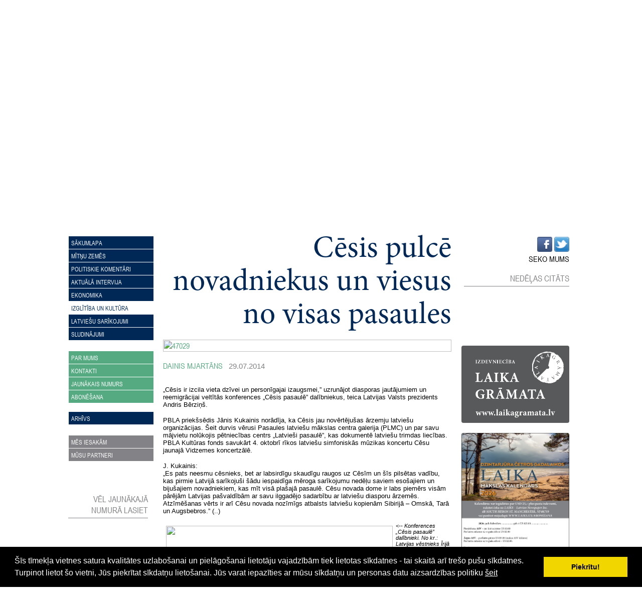

--- FILE ---
content_type: text/html; charset=WINDOWS-1257
request_url: https://www.brivalatvija.lv/izglitiba-un-kultura/cesis-pulce-novadniekus-un-viesus-no-visas-pasaules?gads=2014&pp=&page=4
body_size: 7567
content:

<html xmlns="http://www.w3.org/1999/xhtml" >


<head>


<meta http-equiv="Content-Type" content="text/html; charset=windows-1257" />
<link rel="icon" type="image/vnd.microsoft.icon" href="/imgs/1171/logo.ico" />
<link rel="SHORTCUT ICON" href="/imgs/1171/logo.ico" />   
<link media="screen" rel="stylesheet" href="/colorbox/colorbox.css" />
<script type="text/javascript" src="/jquery-1.4.2.min.js"></script>
<script type="text/javascript" src="/colorbox/jquery.colorbox-min.js"></script>


<script type="text/javascript" src="/index_js.js"></script>
<!--<script type="text/javascript" src="jquery.flash.js"></script>-->
<script type="text/javascript" src="/jquery.autoheight.js"></script>
<script language="JavaScript" src="/gen_validatorv2.js" type="text/javascript"></script>


<link rel="stylesheet" type="text/css" href="/css/extra_fonts.css" />
<link rel="stylesheet" type="text/css" href="/css/global.php?clid=1171" />
	<link rel="stylesheet" type="text/css" href="/css/cookieconsent.min.css" />
	<script src="/js/cookieconsent.min.js"></script>
	<script>
	window.addEventListener("load", function(){
	window.cookieconsent.initialise({
	  "palette": {
		"popup": {
		  "background": "#000"
		},
		"button": {
		  "background": "#f1d600"
		}
	  }
	})});
	</script>
	<title>Cēsis pulcē novadniekus un viesus no visas pasaules </title>
<meta name="robots" content="index, follow">

<meta property="og:type" content="website" /> 
<meta property="og:url" content="https://www.brivalatvija.lv/izglitiba-un-kultura/cesis-pulce-novadniekus-un-viesus-no-visas-pasaules?gads=2014&pp=&page=4" />
<meta property="og:title" content="Cēsis pulcē novadniekus un viesus no visas pasaules" />
<meta property="twitter:title" content="Cēsis pulcē novadniekus un viesus no visas pasaules" />
                                <meta property="fb:app_id" content="1678496455703994"/>

<meta property="og:description" content="„Cēsis ir izcila vieta dzīvei un personīgajai izaugsmei,” uzrunājot diasporas jautājumiem un reemigrācijai veltītās konferences „Cēsis pasaulē” dalībniekus, teica Latvijas Valsts prezidents Andris Bērziņš. " />
<meta property="twitter:description" content="„Cēsis ir izcila vieta dzīvei un personīgajai izaugsmei,” uzrunājot diasporas jautājumiem un reemigrācijai veltītās konferences „Cēsis pasaulē” dalībniekus, teica Latvijas Valsts prezidents Andris Bērziņš. " />
        <META NAME="DESCRIPTION" CONTENT="„Cēsis ir izcila vieta dzīvei un personīgajai izaugsmei,” uzrunājot diasporas jautājumiem un reemigrācijai veltītās konferences „Cēsis pasaulē” dalībniekus, teica Latvijas Valsts prezidents Andris Bērziņš. "><link href="/bl_demo/stils.css" rel="stylesheet" type="text/css" />
<style>
</style>
<!-- Google tag (gtag.js) --> <script async src="https://www.googletagmanager.com/gtag/js?id=G-8JR1QXTBS9"></script> <script> window.dataLayer = window.dataLayer || []; function gtag(){dataLayer.push(arguments);} gtag('js', new Date()); gtag('config', 'G-8JR1QXTBS9'); </script>
<script type="text/javascript">

/***********************************************
* Cross browser Marquee II- © Dynamic Drive (www.dynamicdrive.com)
* This notice MUST stay intact for legal use
* Visit http://www.dynamicdrive.com/ for this script and 100s more.
***********************************************/

var delayb4scroll=1000 //Specify initial delay before marquee starts to scroll on page (2000=2 seconds)
var marqueespeed=1 //Specify marquee scroll speed (larger is faster 1-10)
var pauseit=1 //Pause marquee onMousever (0=no. 1=yes)?

////NO NEED TO EDIT BELOW THIS LINE////////////

var copyspeed=marqueespeed
var pausespeed=(pauseit==0)? copyspeed: 0
var actualheight=''

function scrollmarquee(){
if (parseInt(cross_marquee.style.top)>(actualheight*(-1)+8))
cross_marquee.style.top=parseInt(cross_marquee.style.top)-copyspeed+"px"
else
cross_marquee.style.top="0px"
}

function initializemarquee(){
 cross_marquee=document.getElementById("vmarquee")
 cross_marquee.style.top=0

 marqueeheight=document.getElementById("marqueecontainer").offsetHeight
 actualheight=cross_marquee.offsetHeight;
 var div=cross_marquee.cloneNode(true);
 div.style.left='0px';
 div.style.top=actualheight+'px';
 cross_marquee.appendChild(div);
 if (window.opera || navigator.userAgent.indexOf("Netscape/7")!=-1){ //if Opera or Netscape 7x, add scrollbars to scroll and exit
  cross_marquee.style.height=marqueeheight+"px"
  cross_marquee.style.overflow="scroll"
  return
 }
 setTimeout('lefttime=setInterval("scrollmarquee()",30)', delayb4scroll)
}

if (window.addEventListener)
window.addEventListener("load", initializemarquee, false)
else if (window.attachEvent)
window.attachEvent("onload", initializemarquee)
else if (document.getElementById)
window.onload=initializemarquee


</script>

<script type="text/javascript">
 var RecaptchaOptions = {
    theme : 'clean'
  };
 </script>
<!--- 10153-->
<div id="content">
	<div class='topBar'>EIROPAS LATVIEŠU LAIKRAKSTS</div>
	<div class='clear'></div>
	<div id="toplogo"><img src='/bl_demo/logo.png' class='logo' /></div>
	<div id="lb">
								<img src="/imgs/1171/lielas_bildes/55_04_07_Jul__starkis-S-baneris.jpg"/>
							</div>
	
	<div id="menu">
	</li>		<ul class='mainUL'>
		<li class='lia'><a href="/sakumlapa">Sākumlapa</a></li><li class='lia'><a href="/mitnu-zemes">Mītņu zemēs</a></li><li class='lia'><a href="/politiskie-komentari">Politiskie komentāri</a></li><li class='lia'><a href="/aktuala-intervija">Aktuālā intervija</a></li><li class='lia'><a href="/ekonomika">Ekonomika</a></li><li class='active'><a href="/izglitiba-un-kultura">Izglītība un kultūra</a><li class='lia'><a href="/latviesu-sarikojumi">Latviešu sarīkojumi</a></li><li class='lia'><a href="/sludinajumi">Sludinājumi</a></li>		</ul>
		
		<ul class='parmums'>
			<li class='lia'><a href="/par-brivalatvija">Par mums</a></li><li class='lia'><a href="/kontakti">Kontakti</a></li><li class='lia'><a href="/jaunakais-numurs">Jaunākais numurs</a></li><li class='lia'><a href="/abone-interneta">Abonēšana</a></li>		</ul><br />
		<ul class="mainUL">
		<li class='lia'><a href="/arhivs">Arhīvs</a></li>		</ul>
		<ul class='partneri'>
				<li class='lia'><a href="/mes-iesakam">Mēs iesakām</a></li><li class='lia'><a href="/musu-partneri">Mūsu partneri</a></li>		</ul>
		<br />
		<br />
		<br />
		<br />
		<span class='sideTitle'>Vēl jaunākajā numurā lasiet</span>
		<div class='jnr'>
<div id="marqueecontainer" class='pamatteksts' onMouseover="copyspeed=pausespeed" onMouseout="copyspeed=marqueespeed">
<div id="vmarquee" style="position: absolute; width: 100%;">
				

</div>
</div>



		</div>
		
				<script async src="//pagead2.googlesyndication.com/pagead/js/adsbygoogle.js"></script>
<!-- Brivalatvija.lv -->
<ins class="adsbygoogle"
     style="display:inline-block;width:100%;height:280px"
     data-ad-client="ca-pub-7909887361827823"
     data-ad-slot="9711497799"></ins>
<script>
(adsbygoogle = window.adsbygoogle || []).push({});
</script>
				
		
	<br />
	
	</div>
	
	<div id="cont">
	<div id="extra">
	</div><div class='clear'></div>
	     	<link href="/edit/mod_katalog/public/css.css" rel="stylesheet" type="text/css">
		<script src="/edit/mod_katalog/thickbox.js" type="text/javascript"></script>
	<link href="/edit/mod_katalog/thickbox.css" rel="stylesheet" type="text/css">
		<div style="font-size:12px;  " id="public_forum"  > 
	    <link href="/edit/mod_blog/public/css/blog.css.php?css=17" rel="stylesheet" type="text/css" />            <style>
@media print {
  body * {
    visibility:hidden;
  }
  #printet * {
    visibility:visible;
  }
  #printet {
  width:500px;
  height:auto;
    position:absolute;
    left:0;
    top:0;
  }
}

</style>                               <div style="">
														<div id='printet' >
                            
                                                                <div class='r_bild' style=" float: left; margin: 8px; text-align: center; " >
                                <img  style="dislpay: block;   "  alt="" src="/imgs/1171/zinas/blog_m_432666.jpg" />
                                </div>
                                                        
													
						<span  class="blog_virsraksts atvertsv" >  <a style="text-decoration: none;  " href="/izglitiba-un-kultura/cesis-pulce-novadniekus-un-viesus-no-visas-pasaules?gads=2014&pp=&page=4" >Cēsis pulcē novadniekus un viesus no visas pasaules</a>
												</span>
                        						                                    <div class='r_bild'  style="" >
                                    <a href="/imgs/1171/zinas/blog_b_432666.jpg"  class="thickbox"  title="  " ><img   width="100%" src="/imgs/1171/zinas/blog_b_432666.jpg" alt="47029" border="0" /></a>
                                    </div>
									<div class='blog_fotoautors'></div>
									                        <br />
						<a style="text-transform:uppercase;">Dainis Mjartāns</a>  &nbsp;&nbsp;						                        <span class=" arialdatums" >29.07.2014</span>
																											   	
                        <div style="clear:both;" ></div>
																								<p><span style="font-size:13px">&nbsp;</span></p><p><span style="font-size:13px">&nbsp;</span></p><p><span style="font-size:13px">„Cēsis ir izcila vieta dzīvei un personīgajai izaugsmei,” uzrunājot diasporas jautājumiem un reemigrācijai veltītās konferences „Cēsis pasaulē” dalībniekus, teica Latvijas Valsts prezidents Andris Bērziņš.&nbsp;</span></p><p>&nbsp;</p><p><span style="font-size:13px">PBLA priekšsēdis Jānis Kukainis norādīja, ka Cēsis jau novērtējušas ārzemju latviešu organizācijas. Šeit durvis vērusi Pasaules latviešu mākslas centra galerija (PLMC) un par savu mājvietu nolūkojis pētniecības centrs „Latvieši pasaulē”, kas dokumentē latviešu trimdas liecības. PBLA Kultūras fonds savukārt 4. oktobrī rīkos latviešu simfoniskās mūzikas koncertu Cēsu jaunajā Vidzemes koncertzālē.</span></p><p>&nbsp;</p><p><span style="font-size:13px">J. Kukainis:</span></p><p><span style="font-size:13px">„Es pats neesmu cēsnieks, bet ar labsirdīgu skaudīgu raugos uz Cēsīm un šīs pilsētas vadību, kas pirmie Latvijā sarīkojuši šādu iespaidīga mēroga sarīkojumu nedēļu saviem esošajiem un bijušajiem novadniekiem, kas mīt visā plašajā pasaulē. Cēsu novada dome ir labs piemērs visām pārējām Latvijas pašvaldībām ar savu ilggadējo sadarbību ar latviešu diasporu ārzemēs. Atzīmēšanas vērts ir arī Cēsu novada nozīmīgs atbalsts latviešu kopienām Sibirijā – Omskā, Tarā un Augsbebros.” (..)</span></p><p>&nbsp;</p><p><img alt="" src="/imgs/1171/DSC_0396.JPG" style="width:452px;height:302px;float:left;margin:6px" align="right" /></p><p><span style="font-size:11px"><em>&lt;-- Konferences „Cēsis pasaulē” dalībnieki. No kr.: Latvijas vēstnieks Īrijā Gints Apals, Centrālās vēlēšanu komisijas priekšsēdētāja vietnieks Kārlis Kamradzis, Eiropas Latviešu apvienības (ELA) prezidija priekšsēdētājs Aldis Austers un Vides aizsardzības un reģionālās attīstības ministra biroja vadītāja Marika Zeimule // Foto: S. Ebdena</em></span></p><p>&nbsp;</p><p><span style="font-size:13px">Eiropas Latviešu apvienības prezidija priekšsēdētājs Aldis Austers uzsvēra, ka emigrācija nenozīmē zaudējumus, ja tiek pielietoti pareizi mechanismi. Aizbraukušo vidū jāsekmē latvietības saglabāšana, kas sākas ar kontaktu uzturēšanu no Latvijas puses, kā to pierāda konference „Cēsis pasaulē”.</span></p><p>&nbsp;</p><p><span style="font-size:13px">Pasaules cēsnieku dienu akcents ir ne tikai būt kopā dažādos sarīkojumos, bet gan arī kopīgi domāt par savu plānu, kā atgriezt atpakaļ emigrējušos tautiešus, teica pilsētas galva Jānis Rozenbergs. Rudens pusē Cēsu novada delegācija plāno apciemot savus tautiešus Īrijā. Bieži vien ar labu gribu nepietiek, tāpēc Cēsīs tiek domāts kā palīdzēt atbraucējiem vieglāk risināt dažādus birokrātiskos jautājumus. Viens no mērķiem ir veidot sadarbību ar ārzemēs dzīvojošajiem novadniekiem kultūras un sporta, kā arī biznesa jomā, lai tādējādi bijušo cēsnieku potenciālu iesaistītu savas pilsētas labā. Konferences laikā parallēlās darba sesijās tika analizētas galvenās reemigrācijas problēmas, uzņēmējdarbība, izglītības, ģimenes, tūrisma un kultūras jautājumi. Kā norādīja Vides aizsardzības un reģionālās attīstības ministra biroja vadītāja Marika Zeimule, cēsinieki ir spēruši pirmo soli šādu konferenču organizēšanā. Secinājumi kalpos par dzinuli citām Latvijas pašvaldībām apzināt savus tautiešus ārzemēs, veidot ciešākus kontaktus un piedāvājumu atgriezties dzimtenē.</span></p><p>&nbsp;</p><p><span style="font-size:13px">Konferences noslēgumā Cēsu novada vadība aicināja dalībniekus uz pieņemšanu Pasaules latviešu mākslas centra pagalmā, lai iepazīstinātu ar šo unikālo ārzemju latviešu devumu Cēsu pilsētai. No Edinburgas Skotijā kopā ar Latvijas vēstnieku Lielbritanijā Andri Teikmani bija ieradies mākslinieks un izdevējs Aleksandrs Hamiltons (Alexander Hamilton). Viņa mērķis bija iepazīties ar PLMC galerijas attīstību, domājot par Skotijas latviešu mākslinieka Zigurda Sapieša darbu pārvešanu uz Latviju. &nbsp;</span></p><p><span style="font-size:13px">&nbsp;</span></p><br />
                                                </div>
							                        <div class="sbookmarks" style="width: 100%; text-align: left; "  >
                                    <iframe height="20" width="84" frameborder="0" src="https://www.draugiem.lv/say/ext/like.php?title=C%C4%93sis+pulc%C4%93+novadniekus+un+viesus+no+visas+pasaules&amp;url=http://www.brivalatvija.lv/index.php?ht=izglitiba-un-kultura/cesis-pulce-novadniekus-un-viesus-no-visas-pasaules&gads=2014&pp=&page=4&lang=1596&p=10153&a=2&b=1&lbu=47029"></iframe>
                                                       <div class="tw_butt" style="position:absolute; display:block; margin-left:125px;margin-top:-25px;"><a onclick="window.open('http://twitter.com/share?text=C%C4%93sis+pulc%C4%93+novadniekus+un+viesus+no+visas+pasaules&amp;url=http://www.brivalatvija.lv/index.php?ht=izglitiba-un-kultura/cesis-pulce-novadniekus-un-viesus-no-visas-pasaules&gads=2014&pp=&page=4&lang=1596&p=10153&a=2&b=1&lbu=47029','','width=742,height=246')" href="#">&nbsp;</a></div><span>&nbsp;</span>

													   <a onclick="window.open('http://www.facebook.com/sharer.php?u=http://www.brivalatvija.lv/izglitiba-un-kultura/cesis-pulce-novadniekus-un-viesus-no-visas-pasaules?gads=2014&pp=&page=4&t=C%C4%93sis+pulc%C4%93+novadniekus+un+viesus+no+visas+pasaules','','width=757,height=271')" href="#"><img src="/img/fb.gif" /></a>
                                 </div><br />                            <span class="blog_link pamatteksts" ><a  href="/izglitiba-un-kultura?gads=2014&pp=&page=4" >Atpakaļ</a></span>
                            <br /> <br /><br />
                            <span class="blog_link pamatteksts" ><a  href="/izglitiba-un-kultura/cesis-pulce-novadniekus-un-viesus-no-visas-pasaules?gads=2014&pp=&page=4&c=1" >Apskatīt komentārus (0) </a></span><br /><Br /> 
                                                            <br />
                                <br />
                                <form action="/izglitiba-un-kultura/cesis-pulce-novadniekus-un-viesus-no-visas-pasaules?gads=2014&pp=&page=4&c=1" class='formaa' method="POST">
                                <div style="display:none;" >
                                <input type="text" name="laiks" value="1768480317" />  
                                        atstāj tukšu: <textarea type="text" name="check_code"  ></textarea>  
                                        atstāj tukšu: <textarea type="text" name="text_title"   ></textarea>  
                                </div>     
                                <span class="vardscom">                                    vārds:
										</span>									<input type="text" name="viesis" style='width:150px;' value="" /><br />
                                    <br /><a>JŪSU KOMENTĀRS:</a><br />                                    <textarea name="komentars" cols="40" rows="4" ></textarea>
                                                                    <br /><br />
								<div>Ievadiet drošības kodu:</div>
                                        <p><img src="/edit/mod_anketa/visual-capcha.php" width="200" height="60" alt="Visual CAPTCHA" /></p>
                                        <p style="margin:0px;" ><input type="text" name="user_code" style="width:150px;"/><input type="hidden" name="random" value="3045184" /><input type="hidden" name="token" value="ee28736c56f3690d0ff263358265605a" /><br /><br />								 <input type="submit" name="komentet_bdr" value="Komentēt" />
                                </form>
                                                        </div>
						
                        <div style='clear:both;'></div></div>
	</div>
	<div id="right">
		<div id="socialie">
			<link rel="stylesheet" type="text/css" href="/css/extra_fonts_social_buttons.css" />
<div class='link_soc' style='margin-top:'><a href='https://www.facebook.com/BrivaLatvija' target='_blank'><img src='/soc/fb.png' /></a> <a href='https://twitter.com/Briva_Latvija' target='_blank'><img src='/soc/tw.png' /></a> </div>		</div>
		<div class='clear'></div>
		<span class='caps'>SEKO MUMS</span>
		<br /><br /><div class='bloks'>
			<span class='sideTitle'>Nedēļas citāts</span>
			<div class='citats'>
						</div></div><br /><br /><br />
			
<span style='display:block; padding-top:12px;'></span><br />
		
		
													<img alt='' src='http://websoft.lv/imgs/1171/BALTS.jpg' style='width: 165px; height: 37px' />
							<!-- Right-hand sidebar banners -->
<div class="sidebar-banners" style="text-align:center; margin:24px 0;">

  <!-- Existing: Laika Grāmata -->
  <p style="margin:0 0 20px;">
    <a href="https://laikagramata.lv/" target="_blank" rel="noopener">
      <img src="/imgs/1171/Laika-gramata-baneris2.png"
           alt="Izdevniecība Laika Grāmata"
           style="width:7cm; max-width:100%; height:auto; border:0; border-radius:4px;">
    </a>
  </p>

  <!-- Existing: Kalendārs 2026 -->
  <p style="margin:0 0 20px;">
    <a href="https://www.brivalatvija.lv/sakumlapa/laika-makslas-kalendars-jau-klat?refresh=ok&amp;pp=" target="_blank" rel="noopener">
      <img src="/imgs/1171/Kalendars-2026-.jpg"
           alt="Laika Mākslas kalendārs 2026"
           style="width:7cm; max-width:100%; height:auto; border:0; border-radius:4px;">
    </a>
  </p>

  <!-- New 1: Atspīdumi -->
  <p style="margin:0 0 20px;">
    <a href="https://www.laikagramata.lv/lv/atspidumi/" target="_blank" rel="noopener">
      <img src="/imgs/1171/Atspidumi.jpg"
           alt="Atspīdumi — Laika Grāmata"
           style="width:7cm; max-width:100%; height:auto; border:0; border-radius:4px;">
    </a>
  </p>

  <!-- New 2: Vecmāmiņ, kas ir trimda? -->
  <p style="margin:0 0 20px;">
    <a href="https://www.laikagramata.lv/lv/vecmamin_kas_ir_trimda/" target="_blank" rel="noopener">
      <img src="/imgs/1171/Vecmamin kas ir trimda.jpg"
           alt="Vecmāmiņ, kas ir trimda? — Laika Grāmata"
           style="width:7cm; max-width:100%; height:auto; border:0; border-radius:4px;">
    </a>
  </p>

  <!-- New 3: Helmārs Rudzītis -->
  <p style="margin:0;">
    <a href="https://www.laikagramata.lv/lv/pasaule_uz_sparna_jeb_gramatu_draugs_helmars_rudzitis/" target="_blank" rel="noopener">
      <img src="/imgs/1171/Helmars Rudzitis.jpg"
           alt="Helmārs Rudzītis — Laika Grāmata"
           style="width:7cm; max-width:100%; height:auto; border:0; border-radius:4px;">
    </a>
  </p>

</div>
	
	
						<div id="vietabann">Vieta maksas<br />reklāmas banerim</div>
	
			
			
			
			
			
			

			
		<img src='/bl_demo/fb.png' width="213px" style="margin-top:70px;" />
		<div id="fb-root"></div>
<script>(function(d, s, id) {
  var js, fjs = d.getElementsByTagName(s)[0];
  if (d.getElementById(id)) return;
  js = d.createElement(s); js.id = id;
  js.src = "//connect.facebook.net/en_US/all.js#xfbml=1&appId=414268182025711";
  fjs.parentNode.insertBefore(js, fjs);
}(document, 'script', 'facebook-jssdk'));</script>

<div style="position:relative; height:400px !important; width:215px !important; margin:0px auto;">
<div class="fb-like-box" style="position:relative;margin-left:0px;" data-href="https://www.facebook.com/brivalatvija" data-width="300" data-height="400" data-colorscheme="light" data-show-faces="false" data-header="false" data-stream="true" data-show-border="false"></div>
</div>		

		
	</div>
</div>
<div class="clear"></div><br /><br />
<div id="footer">

	<div id="kontakti">
			<span class='caps'>Kontakti</span><span class='kontaktinfo'><BR>Ģertrūdes iela 27, Rīga,LV-1011<BR>Latvija, (Darba laiks - P.,O: 9-17, Pk.: 9-13)<BR>Tālr.: +371 67326761<BR>e-pasts: <a href="/cdn-cgi/l/email-protection#c7b5a2a3a6aca4aeada687a5b5aeb1a6aba6b3b1aeada6e9abb1"> <span class="__cf_email__" data-cfemail="6f1d0a0b0e040c06050e2f0d1d06190e030e1b1906050e410319">[email&#160;protected]</span></a></span>			
			<div align="center" style="float:right;margin-top:-90px; color:#fff; border:0px solid #5f5f5f;">
<p class='caps'>ZIEDOJIET LAIKRAKSTAM "BRĪVĀ LATVIJA"</p>

<form action="https://www.paypal.com/cgi-bin/webscr" method="post" target="_top">
<input type="hidden" name="cmd" value="_s-xclick">
<input type="hidden" name="hosted_button_id" value="GBFGUJH2ULGUG">
<input type="image" src="https://www.paypalobjects.com/en_US/i/btn/btn_donateCC_LG.gif" border="0" name="submit" alt="PayPal - The safer, easier way to pay online!">
<img alt="" border="0" src="https://www.paypalobjects.com/en_US/i/scr/pixel.gif" width="1" height="1">
</form>


</div>
<div style="clear:both;"></div>

	</div>
	
	<center><div class="caps" style="color:#fff;">Copyright © 2014, Izstrādātājs <a href="http://websoft.lv">WebSoft.lv</a><br /><br /><a href="/datu-politika">Datu politika</a></div></center>

</div>
<script data-cfasync="false" src="/cdn-cgi/scripts/5c5dd728/cloudflare-static/email-decode.min.js"></script><script>
$('html,body').animate({
    'scrollTop':   $('#menu').offset().top
}, 1000);
</script>

<script defer src="https://static.cloudflareinsights.com/beacon.min.js/vcd15cbe7772f49c399c6a5babf22c1241717689176015" integrity="sha512-ZpsOmlRQV6y907TI0dKBHq9Md29nnaEIPlkf84rnaERnq6zvWvPUqr2ft8M1aS28oN72PdrCzSjY4U6VaAw1EQ==" data-cf-beacon='{"version":"2024.11.0","token":"1ac1e88e3377486d8d012ad6f6cd03a8","r":1,"server_timing":{"name":{"cfCacheStatus":true,"cfEdge":true,"cfExtPri":true,"cfL4":true,"cfOrigin":true,"cfSpeedBrain":true},"location_startswith":null}}' crossorigin="anonymous"></script>


--- FILE ---
content_type: text/html; charset=utf-8
request_url: https://www.google.com/recaptcha/api2/aframe
body_size: 267
content:
<!DOCTYPE HTML><html><head><meta http-equiv="content-type" content="text/html; charset=UTF-8"></head><body><script nonce="jnrDsGnOZSgkJyGYeg6MsA">/** Anti-fraud and anti-abuse applications only. See google.com/recaptcha */ try{var clients={'sodar':'https://pagead2.googlesyndication.com/pagead/sodar?'};window.addEventListener("message",function(a){try{if(a.source===window.parent){var b=JSON.parse(a.data);var c=clients[b['id']];if(c){var d=document.createElement('img');d.src=c+b['params']+'&rc='+(localStorage.getItem("rc::a")?sessionStorage.getItem("rc::b"):"");window.document.body.appendChild(d);sessionStorage.setItem("rc::e",parseInt(sessionStorage.getItem("rc::e")||0)+1);localStorage.setItem("rc::h",'1768480340197');}}}catch(b){}});window.parent.postMessage("_grecaptcha_ready", "*");}catch(b){}</script></body></html>